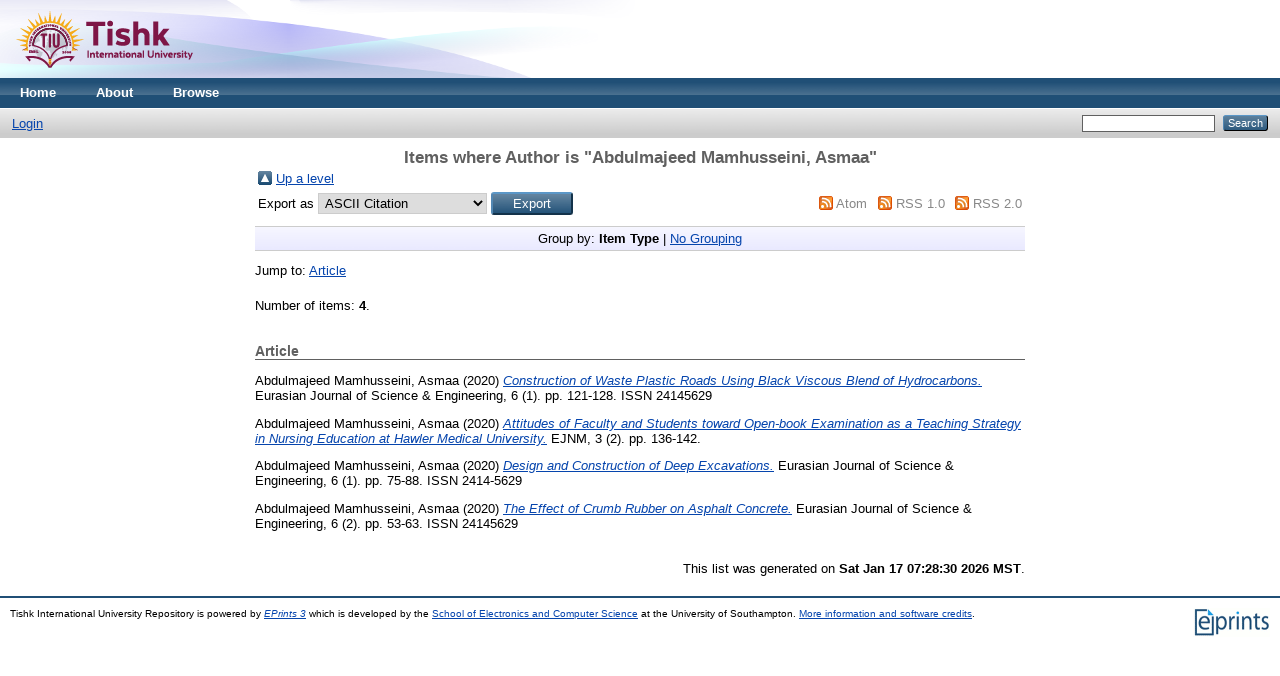

--- FILE ---
content_type: text/html; charset=utf-8
request_url: http://eprints.tiu.edu.iq/view/creators/Abdulmajeed_Mamhusseini=3AAsmaa=3A=3A.html
body_size: 2604
content:
<!DOCTYPE html PUBLIC "-//W3C//DTD XHTML 1.0 Transitional//EN" "http://www.w3.org/TR/xhtml1/DTD/xhtml1-transitional.dtd">
<html xmlns="http://www.w3.org/1999/xhtml">
  <head>
    <meta http-equiv="X-UA-Compatible" content="IE=edge" />
    <title>Items where Author is "Abdulmajeed Mamhusseini, Asmaa" - Tishk International University Repository</title>
    <link rel="icon" href="/favicon.ico" type="image/x-icon" />
    <link rel="shortcut icon" href="/favicon.ico" type="image/x-icon" />
    <link rel="Top" href="http://eprints.tiu.edu.iq/" />
    <link rel="Sword" href="https://eprints.tiu.edu.iq/sword-app/servicedocument" />
    <link rel="SwordDeposit" href="https://eprints.tiu.edu.iq/id/contents" />
    <link rel="Search" type="text/html" href="http://eprints.tiu.edu.iq/cgi/search" />
    <link rel="Search" type="application/opensearchdescription+xml" href="http://eprints.tiu.edu.iq/cgi/opensearchdescription" title="Tishk International University Repository" />
    <script type="text/javascript">
// <![CDATA[
var eprints_http_root = "http:\/\/eprints.tiu.edu.iq";
var eprints_http_cgiroot = "http:\/\/eprints.tiu.edu.iq\/cgi";
var eprints_oai_archive_id = "eprints.tiu.edu.iq";
var eprints_logged_in = false;
// ]]></script>
    <style type="text/css">.ep_logged_in { display: none }</style>
    <link rel="stylesheet" type="text/css" href="/style/auto-3.3.16.css" />
    <script type="text/javascript" src="/javascript/auto-3.3.16.js"><!--padder--></script>
    <!--[if lte IE 6]>
        <link rel="stylesheet" type="text/css" href="/style/ie6.css" />
   <![endif]-->
    <meta name="Generator" content="EPrints 3.3.16" />
    <meta http-equiv="Content-Type" content="text/html; charset=UTF-8" />
    <meta http-equiv="Content-Language" content="en" />
    
  </head>
  <body>
    
    <div class="ep_tm_header ep_noprint">
      <div class="ep_tm_site_logo">
        <a href="http://eprints.tiu.edu.iq/" title="Tishk International University Repository">
          <img alt="Tishk International University Repository" src="https://tiu.edu.iq/wp-content/uploads/2019/11/188-57.png" />
        </a>
      </div>
      <ul class="ep_tm_menu">
        <li>
          <a href="http://eprints.tiu.edu.iq">
            Home
          </a>
        </li>
        <li>
          <a href="http://eprints.tiu.edu.iq/information.html">
            About
          </a>
        </li>
        <li>
          <a href="http://eprints.tiu.edu.iq/view/" menu="ep_tm_menu_browse">
            Browse
          </a>
          <ul id="ep_tm_menu_browse" style="display:none;">
            <li>
              <a href="http://eprints.tiu.edu.iq/view/year/">
                Browse by 
                Year
              </a>
            </li>
            <li>
              <a href="http://eprints.tiu.edu.iq/view/subjects/">
                Browse by 
                Subject
              </a>
            </li>
            <li>
              <a href="http://eprints.tiu.edu.iq/view/divisions/">
                Browse by 
                Division
              </a>
            </li>
            <li>
              <a href="http://eprints.tiu.edu.iq/view/creators/">
                Browse by 
                Author
              </a>
            </li>
          </ul>
        </li>
      </ul>
      <table class="ep_tm_searchbar">
        <tr>
          <td align="left">
            <ul class="ep_tm_key_tools" id="ep_tm_menu_tools"><li><a href="http://eprints.tiu.edu.iq/cgi/users/home">Login</a></li></ul>
          </td>
          <td align="right" style="white-space: nowrap">
            
            <form method="get" accept-charset="utf-8" action="http://eprints.tiu.edu.iq/cgi/search" style="display:inline">
              <input class="ep_tm_searchbarbox" size="20" type="text" name="q" />
              <input class="ep_tm_searchbarbutton" value="Search" type="submit" name="_action_search" />
              <input type="hidden" name="_action_search" value="Search" />
              <input type="hidden" name="_order" value="bytitle" />
              <input type="hidden" name="basic_srchtype" value="ALL" />
              <input type="hidden" name="_satisfyall" value="ALL" />
            </form>
          </td>
        </tr>
      </table>
    </div>
    <div>
      <div class="ep_tm_page_content">
        <h1 class="ep_tm_pagetitle">
          Items where Author is "<span class="person_name">Abdulmajeed Mamhusseini, Asmaa</span>"
        </h1>
        <table><tr><td><a href="./"><img src="/style/images/multi_up.png" border="0" /></a></td><td><a href="./">Up a level</a></td></tr></table><form method="get" accept-charset="utf-8" action="http://eprints.tiu.edu.iq/cgi/exportview">
<table width="100%"><tr>
  <td align="left">Export as <select name="format"><option value="Text">ASCII Citation</option><option value="BibTeX">BibTeX</option><option value="DC">Dublin Core</option><option value="XML">EP3 XML</option><option value="EndNote">EndNote</option><option value="HTML">HTML Citation</option><option value="JSON">JSON</option><option value="METS">METS</option><option value="CSV">Multiline CSV</option><option value="Ids">Object IDs</option><option value="ContextObject">OpenURL ContextObject</option><option value="RDFNT">RDF+N-Triples</option><option value="RDFN3">RDF+N3</option><option value="RDFXML">RDF+XML</option><option value="Refer">Refer</option><option value="RIS">Reference Manager</option></select><input name="_action_export_redir" value="Export" class="ep_form_action_button" type="submit" /><input name="view" id="view" value="creators" type="hidden" /><input name="values" id="values" value="Abdulmajeed_Mamhusseini=3AAsmaa=3A=3A" type="hidden" /></td>
  <td align="right"> <span class="ep_search_feed"><a href="http://eprints.tiu.edu.iq/cgi/exportview/creators/Abdulmajeed_Mamhusseini=3AAsmaa=3A=3A/Atom/Abdulmajeed_Mamhusseini=3AAsmaa=3A=3A.xml"><img src="/style/images/feed-icon-14x14.png" alt="[feed]" border="0" /></a> <a href="http://eprints.tiu.edu.iq/cgi/exportview/creators/Abdulmajeed_Mamhusseini=3AAsmaa=3A=3A/Atom/Abdulmajeed_Mamhusseini=3AAsmaa=3A=3A.xml">Atom</a></span> <span class="ep_search_feed"><a href="http://eprints.tiu.edu.iq/cgi/exportview/creators/Abdulmajeed_Mamhusseini=3AAsmaa=3A=3A/RSS/Abdulmajeed_Mamhusseini=3AAsmaa=3A=3A.rss"><img src="/style/images/feed-icon-14x14.png" alt="[feed]" border="0" /></a> <a href="http://eprints.tiu.edu.iq/cgi/exportview/creators/Abdulmajeed_Mamhusseini=3AAsmaa=3A=3A/RSS/Abdulmajeed_Mamhusseini=3AAsmaa=3A=3A.rss">RSS 1.0</a></span> <span class="ep_search_feed"><a href="http://eprints.tiu.edu.iq/cgi/exportview/creators/Abdulmajeed_Mamhusseini=3AAsmaa=3A=3A/RSS2/Abdulmajeed_Mamhusseini=3AAsmaa=3A=3A.xml"><img src="/style/images/feed-icon-14x14.png" alt="[feed]" border="0" /></a> <a href="http://eprints.tiu.edu.iq/cgi/exportview/creators/Abdulmajeed_Mamhusseini=3AAsmaa=3A=3A/RSS2/Abdulmajeed_Mamhusseini=3AAsmaa=3A=3A.xml">RSS 2.0</a></span></td>
</tr>
<tr>
  <td align="left" colspan="2">
    
  </td>
</tr>
</table>

</form><div class="ep_view_page ep_view_page_view_creators"><div class="ep_view_group_by">Group by: <span class="ep_view_group_by_current">Item Type</span> | <a href="Abdulmajeed_Mamhusseini=3AAsmaa=3A=3A.default.html">No Grouping</a></div><div class="ep_view_jump ep_view_creators_type_jump"><div class="ep_view_jump_to">Jump to: <a href="#group_article">Article</a></div></div><div class="ep_view_blurb">Number of items: <strong>4</strong>.</div><a name="group_article"></a><h2>Article</h2><p>


    <span class="person_name">Abdulmajeed Mamhusseini, Asmaa</span>
  

(2020)

<a href="http://eprints.tiu.edu.iq/403/"><em>Construction of Waste Plastic Roads Using Black Viscous Blend of Hydrocarbons.</em></a>


    Eurasian Journal of Science &amp; Engineering, 6 (1).
     pp. 121-128.
     ISSN 24145629
  


  


</p><p>


    <span class="person_name">Abdulmajeed Mamhusseini, Asmaa</span>
  

(2020)

<a href="http://eprints.tiu.edu.iq/720/"><em>Attitudes of Faculty and Students toward Open-book Examination as a Teaching Strategy in Nursing Education at Hawler Medical University.</em></a>


    EJNM, 3 (2).
     pp. 136-142.
    
  


  


</p><p>


    <span class="person_name">Abdulmajeed Mamhusseini, Asmaa</span>
  

(2020)

<a href="http://eprints.tiu.edu.iq/646/"><em>Design and Construction of Deep Excavations.</em></a>


    Eurasian Journal of Science &amp; Engineering, 6 (1).
     pp. 75-88.
     ISSN 2414-5629
  


  


</p><p>


    <span class="person_name">Abdulmajeed Mamhusseini, Asmaa</span>
  

(2020)

<a href="http://eprints.tiu.edu.iq/350/"><em>The Effect of Crumb Rubber on Asphalt Concrete.</em></a>


    Eurasian Journal of Science &amp; Engineering, 6 (2).
     pp. 53-63.
     ISSN 24145629
  


  


</p><div class="ep_view_timestamp">This list was generated on <strong>Sat Jan 17 07:28:30 2026 MST</strong>.</div></div>
      </div>
    </div>
    <div class="ep_tm_footer ep_noprint">
      <div class="ep_tm_eprints_logo">
        <a href="http://eprints.org/software/">
          <img alt="EPrints Logo" src="/images/eprintslogo.gif" />
        </a>
      </div>
      <div>Tishk International University Repository is powered by <em><a href="http://eprints.org/software/">EPrints 3</a></em> which is developed by the <a href="http://www.ecs.soton.ac.uk/">School of Electronics and Computer Science</a> at the University of Southampton. <a href="http://eprints.tiu.edu.iq/eprints/">More information and software credits</a>.</div>
    </div>
  </body>
</html>